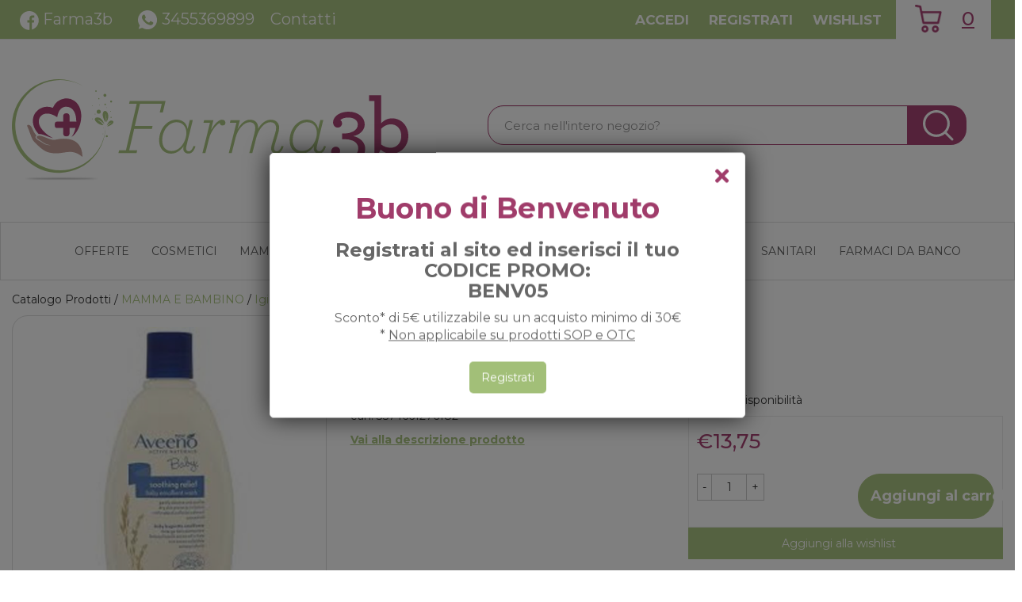

--- FILE ---
content_type: text/html; charset=utf-8
request_url: https://www.google.com/recaptcha/api2/anchor?ar=1&k=6LdF2X0kAAAAAMkwk0H9wt3zIJEG9v591iVwryY7&co=aHR0cHM6Ly93d3cuZmFybWEzYi5pdDo0NDM.&hl=en&v=PoyoqOPhxBO7pBk68S4YbpHZ&size=invisible&anchor-ms=40000&execute-ms=30000&cb=l1vv4zqbvnwv
body_size: 48600
content:
<!DOCTYPE HTML><html dir="ltr" lang="en"><head><meta http-equiv="Content-Type" content="text/html; charset=UTF-8">
<meta http-equiv="X-UA-Compatible" content="IE=edge">
<title>reCAPTCHA</title>
<style type="text/css">
/* cyrillic-ext */
@font-face {
  font-family: 'Roboto';
  font-style: normal;
  font-weight: 400;
  font-stretch: 100%;
  src: url(//fonts.gstatic.com/s/roboto/v48/KFO7CnqEu92Fr1ME7kSn66aGLdTylUAMa3GUBHMdazTgWw.woff2) format('woff2');
  unicode-range: U+0460-052F, U+1C80-1C8A, U+20B4, U+2DE0-2DFF, U+A640-A69F, U+FE2E-FE2F;
}
/* cyrillic */
@font-face {
  font-family: 'Roboto';
  font-style: normal;
  font-weight: 400;
  font-stretch: 100%;
  src: url(//fonts.gstatic.com/s/roboto/v48/KFO7CnqEu92Fr1ME7kSn66aGLdTylUAMa3iUBHMdazTgWw.woff2) format('woff2');
  unicode-range: U+0301, U+0400-045F, U+0490-0491, U+04B0-04B1, U+2116;
}
/* greek-ext */
@font-face {
  font-family: 'Roboto';
  font-style: normal;
  font-weight: 400;
  font-stretch: 100%;
  src: url(//fonts.gstatic.com/s/roboto/v48/KFO7CnqEu92Fr1ME7kSn66aGLdTylUAMa3CUBHMdazTgWw.woff2) format('woff2');
  unicode-range: U+1F00-1FFF;
}
/* greek */
@font-face {
  font-family: 'Roboto';
  font-style: normal;
  font-weight: 400;
  font-stretch: 100%;
  src: url(//fonts.gstatic.com/s/roboto/v48/KFO7CnqEu92Fr1ME7kSn66aGLdTylUAMa3-UBHMdazTgWw.woff2) format('woff2');
  unicode-range: U+0370-0377, U+037A-037F, U+0384-038A, U+038C, U+038E-03A1, U+03A3-03FF;
}
/* math */
@font-face {
  font-family: 'Roboto';
  font-style: normal;
  font-weight: 400;
  font-stretch: 100%;
  src: url(//fonts.gstatic.com/s/roboto/v48/KFO7CnqEu92Fr1ME7kSn66aGLdTylUAMawCUBHMdazTgWw.woff2) format('woff2');
  unicode-range: U+0302-0303, U+0305, U+0307-0308, U+0310, U+0312, U+0315, U+031A, U+0326-0327, U+032C, U+032F-0330, U+0332-0333, U+0338, U+033A, U+0346, U+034D, U+0391-03A1, U+03A3-03A9, U+03B1-03C9, U+03D1, U+03D5-03D6, U+03F0-03F1, U+03F4-03F5, U+2016-2017, U+2034-2038, U+203C, U+2040, U+2043, U+2047, U+2050, U+2057, U+205F, U+2070-2071, U+2074-208E, U+2090-209C, U+20D0-20DC, U+20E1, U+20E5-20EF, U+2100-2112, U+2114-2115, U+2117-2121, U+2123-214F, U+2190, U+2192, U+2194-21AE, U+21B0-21E5, U+21F1-21F2, U+21F4-2211, U+2213-2214, U+2216-22FF, U+2308-230B, U+2310, U+2319, U+231C-2321, U+2336-237A, U+237C, U+2395, U+239B-23B7, U+23D0, U+23DC-23E1, U+2474-2475, U+25AF, U+25B3, U+25B7, U+25BD, U+25C1, U+25CA, U+25CC, U+25FB, U+266D-266F, U+27C0-27FF, U+2900-2AFF, U+2B0E-2B11, U+2B30-2B4C, U+2BFE, U+3030, U+FF5B, U+FF5D, U+1D400-1D7FF, U+1EE00-1EEFF;
}
/* symbols */
@font-face {
  font-family: 'Roboto';
  font-style: normal;
  font-weight: 400;
  font-stretch: 100%;
  src: url(//fonts.gstatic.com/s/roboto/v48/KFO7CnqEu92Fr1ME7kSn66aGLdTylUAMaxKUBHMdazTgWw.woff2) format('woff2');
  unicode-range: U+0001-000C, U+000E-001F, U+007F-009F, U+20DD-20E0, U+20E2-20E4, U+2150-218F, U+2190, U+2192, U+2194-2199, U+21AF, U+21E6-21F0, U+21F3, U+2218-2219, U+2299, U+22C4-22C6, U+2300-243F, U+2440-244A, U+2460-24FF, U+25A0-27BF, U+2800-28FF, U+2921-2922, U+2981, U+29BF, U+29EB, U+2B00-2BFF, U+4DC0-4DFF, U+FFF9-FFFB, U+10140-1018E, U+10190-1019C, U+101A0, U+101D0-101FD, U+102E0-102FB, U+10E60-10E7E, U+1D2C0-1D2D3, U+1D2E0-1D37F, U+1F000-1F0FF, U+1F100-1F1AD, U+1F1E6-1F1FF, U+1F30D-1F30F, U+1F315, U+1F31C, U+1F31E, U+1F320-1F32C, U+1F336, U+1F378, U+1F37D, U+1F382, U+1F393-1F39F, U+1F3A7-1F3A8, U+1F3AC-1F3AF, U+1F3C2, U+1F3C4-1F3C6, U+1F3CA-1F3CE, U+1F3D4-1F3E0, U+1F3ED, U+1F3F1-1F3F3, U+1F3F5-1F3F7, U+1F408, U+1F415, U+1F41F, U+1F426, U+1F43F, U+1F441-1F442, U+1F444, U+1F446-1F449, U+1F44C-1F44E, U+1F453, U+1F46A, U+1F47D, U+1F4A3, U+1F4B0, U+1F4B3, U+1F4B9, U+1F4BB, U+1F4BF, U+1F4C8-1F4CB, U+1F4D6, U+1F4DA, U+1F4DF, U+1F4E3-1F4E6, U+1F4EA-1F4ED, U+1F4F7, U+1F4F9-1F4FB, U+1F4FD-1F4FE, U+1F503, U+1F507-1F50B, U+1F50D, U+1F512-1F513, U+1F53E-1F54A, U+1F54F-1F5FA, U+1F610, U+1F650-1F67F, U+1F687, U+1F68D, U+1F691, U+1F694, U+1F698, U+1F6AD, U+1F6B2, U+1F6B9-1F6BA, U+1F6BC, U+1F6C6-1F6CF, U+1F6D3-1F6D7, U+1F6E0-1F6EA, U+1F6F0-1F6F3, U+1F6F7-1F6FC, U+1F700-1F7FF, U+1F800-1F80B, U+1F810-1F847, U+1F850-1F859, U+1F860-1F887, U+1F890-1F8AD, U+1F8B0-1F8BB, U+1F8C0-1F8C1, U+1F900-1F90B, U+1F93B, U+1F946, U+1F984, U+1F996, U+1F9E9, U+1FA00-1FA6F, U+1FA70-1FA7C, U+1FA80-1FA89, U+1FA8F-1FAC6, U+1FACE-1FADC, U+1FADF-1FAE9, U+1FAF0-1FAF8, U+1FB00-1FBFF;
}
/* vietnamese */
@font-face {
  font-family: 'Roboto';
  font-style: normal;
  font-weight: 400;
  font-stretch: 100%;
  src: url(//fonts.gstatic.com/s/roboto/v48/KFO7CnqEu92Fr1ME7kSn66aGLdTylUAMa3OUBHMdazTgWw.woff2) format('woff2');
  unicode-range: U+0102-0103, U+0110-0111, U+0128-0129, U+0168-0169, U+01A0-01A1, U+01AF-01B0, U+0300-0301, U+0303-0304, U+0308-0309, U+0323, U+0329, U+1EA0-1EF9, U+20AB;
}
/* latin-ext */
@font-face {
  font-family: 'Roboto';
  font-style: normal;
  font-weight: 400;
  font-stretch: 100%;
  src: url(//fonts.gstatic.com/s/roboto/v48/KFO7CnqEu92Fr1ME7kSn66aGLdTylUAMa3KUBHMdazTgWw.woff2) format('woff2');
  unicode-range: U+0100-02BA, U+02BD-02C5, U+02C7-02CC, U+02CE-02D7, U+02DD-02FF, U+0304, U+0308, U+0329, U+1D00-1DBF, U+1E00-1E9F, U+1EF2-1EFF, U+2020, U+20A0-20AB, U+20AD-20C0, U+2113, U+2C60-2C7F, U+A720-A7FF;
}
/* latin */
@font-face {
  font-family: 'Roboto';
  font-style: normal;
  font-weight: 400;
  font-stretch: 100%;
  src: url(//fonts.gstatic.com/s/roboto/v48/KFO7CnqEu92Fr1ME7kSn66aGLdTylUAMa3yUBHMdazQ.woff2) format('woff2');
  unicode-range: U+0000-00FF, U+0131, U+0152-0153, U+02BB-02BC, U+02C6, U+02DA, U+02DC, U+0304, U+0308, U+0329, U+2000-206F, U+20AC, U+2122, U+2191, U+2193, U+2212, U+2215, U+FEFF, U+FFFD;
}
/* cyrillic-ext */
@font-face {
  font-family: 'Roboto';
  font-style: normal;
  font-weight: 500;
  font-stretch: 100%;
  src: url(//fonts.gstatic.com/s/roboto/v48/KFO7CnqEu92Fr1ME7kSn66aGLdTylUAMa3GUBHMdazTgWw.woff2) format('woff2');
  unicode-range: U+0460-052F, U+1C80-1C8A, U+20B4, U+2DE0-2DFF, U+A640-A69F, U+FE2E-FE2F;
}
/* cyrillic */
@font-face {
  font-family: 'Roboto';
  font-style: normal;
  font-weight: 500;
  font-stretch: 100%;
  src: url(//fonts.gstatic.com/s/roboto/v48/KFO7CnqEu92Fr1ME7kSn66aGLdTylUAMa3iUBHMdazTgWw.woff2) format('woff2');
  unicode-range: U+0301, U+0400-045F, U+0490-0491, U+04B0-04B1, U+2116;
}
/* greek-ext */
@font-face {
  font-family: 'Roboto';
  font-style: normal;
  font-weight: 500;
  font-stretch: 100%;
  src: url(//fonts.gstatic.com/s/roboto/v48/KFO7CnqEu92Fr1ME7kSn66aGLdTylUAMa3CUBHMdazTgWw.woff2) format('woff2');
  unicode-range: U+1F00-1FFF;
}
/* greek */
@font-face {
  font-family: 'Roboto';
  font-style: normal;
  font-weight: 500;
  font-stretch: 100%;
  src: url(//fonts.gstatic.com/s/roboto/v48/KFO7CnqEu92Fr1ME7kSn66aGLdTylUAMa3-UBHMdazTgWw.woff2) format('woff2');
  unicode-range: U+0370-0377, U+037A-037F, U+0384-038A, U+038C, U+038E-03A1, U+03A3-03FF;
}
/* math */
@font-face {
  font-family: 'Roboto';
  font-style: normal;
  font-weight: 500;
  font-stretch: 100%;
  src: url(//fonts.gstatic.com/s/roboto/v48/KFO7CnqEu92Fr1ME7kSn66aGLdTylUAMawCUBHMdazTgWw.woff2) format('woff2');
  unicode-range: U+0302-0303, U+0305, U+0307-0308, U+0310, U+0312, U+0315, U+031A, U+0326-0327, U+032C, U+032F-0330, U+0332-0333, U+0338, U+033A, U+0346, U+034D, U+0391-03A1, U+03A3-03A9, U+03B1-03C9, U+03D1, U+03D5-03D6, U+03F0-03F1, U+03F4-03F5, U+2016-2017, U+2034-2038, U+203C, U+2040, U+2043, U+2047, U+2050, U+2057, U+205F, U+2070-2071, U+2074-208E, U+2090-209C, U+20D0-20DC, U+20E1, U+20E5-20EF, U+2100-2112, U+2114-2115, U+2117-2121, U+2123-214F, U+2190, U+2192, U+2194-21AE, U+21B0-21E5, U+21F1-21F2, U+21F4-2211, U+2213-2214, U+2216-22FF, U+2308-230B, U+2310, U+2319, U+231C-2321, U+2336-237A, U+237C, U+2395, U+239B-23B7, U+23D0, U+23DC-23E1, U+2474-2475, U+25AF, U+25B3, U+25B7, U+25BD, U+25C1, U+25CA, U+25CC, U+25FB, U+266D-266F, U+27C0-27FF, U+2900-2AFF, U+2B0E-2B11, U+2B30-2B4C, U+2BFE, U+3030, U+FF5B, U+FF5D, U+1D400-1D7FF, U+1EE00-1EEFF;
}
/* symbols */
@font-face {
  font-family: 'Roboto';
  font-style: normal;
  font-weight: 500;
  font-stretch: 100%;
  src: url(//fonts.gstatic.com/s/roboto/v48/KFO7CnqEu92Fr1ME7kSn66aGLdTylUAMaxKUBHMdazTgWw.woff2) format('woff2');
  unicode-range: U+0001-000C, U+000E-001F, U+007F-009F, U+20DD-20E0, U+20E2-20E4, U+2150-218F, U+2190, U+2192, U+2194-2199, U+21AF, U+21E6-21F0, U+21F3, U+2218-2219, U+2299, U+22C4-22C6, U+2300-243F, U+2440-244A, U+2460-24FF, U+25A0-27BF, U+2800-28FF, U+2921-2922, U+2981, U+29BF, U+29EB, U+2B00-2BFF, U+4DC0-4DFF, U+FFF9-FFFB, U+10140-1018E, U+10190-1019C, U+101A0, U+101D0-101FD, U+102E0-102FB, U+10E60-10E7E, U+1D2C0-1D2D3, U+1D2E0-1D37F, U+1F000-1F0FF, U+1F100-1F1AD, U+1F1E6-1F1FF, U+1F30D-1F30F, U+1F315, U+1F31C, U+1F31E, U+1F320-1F32C, U+1F336, U+1F378, U+1F37D, U+1F382, U+1F393-1F39F, U+1F3A7-1F3A8, U+1F3AC-1F3AF, U+1F3C2, U+1F3C4-1F3C6, U+1F3CA-1F3CE, U+1F3D4-1F3E0, U+1F3ED, U+1F3F1-1F3F3, U+1F3F5-1F3F7, U+1F408, U+1F415, U+1F41F, U+1F426, U+1F43F, U+1F441-1F442, U+1F444, U+1F446-1F449, U+1F44C-1F44E, U+1F453, U+1F46A, U+1F47D, U+1F4A3, U+1F4B0, U+1F4B3, U+1F4B9, U+1F4BB, U+1F4BF, U+1F4C8-1F4CB, U+1F4D6, U+1F4DA, U+1F4DF, U+1F4E3-1F4E6, U+1F4EA-1F4ED, U+1F4F7, U+1F4F9-1F4FB, U+1F4FD-1F4FE, U+1F503, U+1F507-1F50B, U+1F50D, U+1F512-1F513, U+1F53E-1F54A, U+1F54F-1F5FA, U+1F610, U+1F650-1F67F, U+1F687, U+1F68D, U+1F691, U+1F694, U+1F698, U+1F6AD, U+1F6B2, U+1F6B9-1F6BA, U+1F6BC, U+1F6C6-1F6CF, U+1F6D3-1F6D7, U+1F6E0-1F6EA, U+1F6F0-1F6F3, U+1F6F7-1F6FC, U+1F700-1F7FF, U+1F800-1F80B, U+1F810-1F847, U+1F850-1F859, U+1F860-1F887, U+1F890-1F8AD, U+1F8B0-1F8BB, U+1F8C0-1F8C1, U+1F900-1F90B, U+1F93B, U+1F946, U+1F984, U+1F996, U+1F9E9, U+1FA00-1FA6F, U+1FA70-1FA7C, U+1FA80-1FA89, U+1FA8F-1FAC6, U+1FACE-1FADC, U+1FADF-1FAE9, U+1FAF0-1FAF8, U+1FB00-1FBFF;
}
/* vietnamese */
@font-face {
  font-family: 'Roboto';
  font-style: normal;
  font-weight: 500;
  font-stretch: 100%;
  src: url(//fonts.gstatic.com/s/roboto/v48/KFO7CnqEu92Fr1ME7kSn66aGLdTylUAMa3OUBHMdazTgWw.woff2) format('woff2');
  unicode-range: U+0102-0103, U+0110-0111, U+0128-0129, U+0168-0169, U+01A0-01A1, U+01AF-01B0, U+0300-0301, U+0303-0304, U+0308-0309, U+0323, U+0329, U+1EA0-1EF9, U+20AB;
}
/* latin-ext */
@font-face {
  font-family: 'Roboto';
  font-style: normal;
  font-weight: 500;
  font-stretch: 100%;
  src: url(//fonts.gstatic.com/s/roboto/v48/KFO7CnqEu92Fr1ME7kSn66aGLdTylUAMa3KUBHMdazTgWw.woff2) format('woff2');
  unicode-range: U+0100-02BA, U+02BD-02C5, U+02C7-02CC, U+02CE-02D7, U+02DD-02FF, U+0304, U+0308, U+0329, U+1D00-1DBF, U+1E00-1E9F, U+1EF2-1EFF, U+2020, U+20A0-20AB, U+20AD-20C0, U+2113, U+2C60-2C7F, U+A720-A7FF;
}
/* latin */
@font-face {
  font-family: 'Roboto';
  font-style: normal;
  font-weight: 500;
  font-stretch: 100%;
  src: url(//fonts.gstatic.com/s/roboto/v48/KFO7CnqEu92Fr1ME7kSn66aGLdTylUAMa3yUBHMdazQ.woff2) format('woff2');
  unicode-range: U+0000-00FF, U+0131, U+0152-0153, U+02BB-02BC, U+02C6, U+02DA, U+02DC, U+0304, U+0308, U+0329, U+2000-206F, U+20AC, U+2122, U+2191, U+2193, U+2212, U+2215, U+FEFF, U+FFFD;
}
/* cyrillic-ext */
@font-face {
  font-family: 'Roboto';
  font-style: normal;
  font-weight: 900;
  font-stretch: 100%;
  src: url(//fonts.gstatic.com/s/roboto/v48/KFO7CnqEu92Fr1ME7kSn66aGLdTylUAMa3GUBHMdazTgWw.woff2) format('woff2');
  unicode-range: U+0460-052F, U+1C80-1C8A, U+20B4, U+2DE0-2DFF, U+A640-A69F, U+FE2E-FE2F;
}
/* cyrillic */
@font-face {
  font-family: 'Roboto';
  font-style: normal;
  font-weight: 900;
  font-stretch: 100%;
  src: url(//fonts.gstatic.com/s/roboto/v48/KFO7CnqEu92Fr1ME7kSn66aGLdTylUAMa3iUBHMdazTgWw.woff2) format('woff2');
  unicode-range: U+0301, U+0400-045F, U+0490-0491, U+04B0-04B1, U+2116;
}
/* greek-ext */
@font-face {
  font-family: 'Roboto';
  font-style: normal;
  font-weight: 900;
  font-stretch: 100%;
  src: url(//fonts.gstatic.com/s/roboto/v48/KFO7CnqEu92Fr1ME7kSn66aGLdTylUAMa3CUBHMdazTgWw.woff2) format('woff2');
  unicode-range: U+1F00-1FFF;
}
/* greek */
@font-face {
  font-family: 'Roboto';
  font-style: normal;
  font-weight: 900;
  font-stretch: 100%;
  src: url(//fonts.gstatic.com/s/roboto/v48/KFO7CnqEu92Fr1ME7kSn66aGLdTylUAMa3-UBHMdazTgWw.woff2) format('woff2');
  unicode-range: U+0370-0377, U+037A-037F, U+0384-038A, U+038C, U+038E-03A1, U+03A3-03FF;
}
/* math */
@font-face {
  font-family: 'Roboto';
  font-style: normal;
  font-weight: 900;
  font-stretch: 100%;
  src: url(//fonts.gstatic.com/s/roboto/v48/KFO7CnqEu92Fr1ME7kSn66aGLdTylUAMawCUBHMdazTgWw.woff2) format('woff2');
  unicode-range: U+0302-0303, U+0305, U+0307-0308, U+0310, U+0312, U+0315, U+031A, U+0326-0327, U+032C, U+032F-0330, U+0332-0333, U+0338, U+033A, U+0346, U+034D, U+0391-03A1, U+03A3-03A9, U+03B1-03C9, U+03D1, U+03D5-03D6, U+03F0-03F1, U+03F4-03F5, U+2016-2017, U+2034-2038, U+203C, U+2040, U+2043, U+2047, U+2050, U+2057, U+205F, U+2070-2071, U+2074-208E, U+2090-209C, U+20D0-20DC, U+20E1, U+20E5-20EF, U+2100-2112, U+2114-2115, U+2117-2121, U+2123-214F, U+2190, U+2192, U+2194-21AE, U+21B0-21E5, U+21F1-21F2, U+21F4-2211, U+2213-2214, U+2216-22FF, U+2308-230B, U+2310, U+2319, U+231C-2321, U+2336-237A, U+237C, U+2395, U+239B-23B7, U+23D0, U+23DC-23E1, U+2474-2475, U+25AF, U+25B3, U+25B7, U+25BD, U+25C1, U+25CA, U+25CC, U+25FB, U+266D-266F, U+27C0-27FF, U+2900-2AFF, U+2B0E-2B11, U+2B30-2B4C, U+2BFE, U+3030, U+FF5B, U+FF5D, U+1D400-1D7FF, U+1EE00-1EEFF;
}
/* symbols */
@font-face {
  font-family: 'Roboto';
  font-style: normal;
  font-weight: 900;
  font-stretch: 100%;
  src: url(//fonts.gstatic.com/s/roboto/v48/KFO7CnqEu92Fr1ME7kSn66aGLdTylUAMaxKUBHMdazTgWw.woff2) format('woff2');
  unicode-range: U+0001-000C, U+000E-001F, U+007F-009F, U+20DD-20E0, U+20E2-20E4, U+2150-218F, U+2190, U+2192, U+2194-2199, U+21AF, U+21E6-21F0, U+21F3, U+2218-2219, U+2299, U+22C4-22C6, U+2300-243F, U+2440-244A, U+2460-24FF, U+25A0-27BF, U+2800-28FF, U+2921-2922, U+2981, U+29BF, U+29EB, U+2B00-2BFF, U+4DC0-4DFF, U+FFF9-FFFB, U+10140-1018E, U+10190-1019C, U+101A0, U+101D0-101FD, U+102E0-102FB, U+10E60-10E7E, U+1D2C0-1D2D3, U+1D2E0-1D37F, U+1F000-1F0FF, U+1F100-1F1AD, U+1F1E6-1F1FF, U+1F30D-1F30F, U+1F315, U+1F31C, U+1F31E, U+1F320-1F32C, U+1F336, U+1F378, U+1F37D, U+1F382, U+1F393-1F39F, U+1F3A7-1F3A8, U+1F3AC-1F3AF, U+1F3C2, U+1F3C4-1F3C6, U+1F3CA-1F3CE, U+1F3D4-1F3E0, U+1F3ED, U+1F3F1-1F3F3, U+1F3F5-1F3F7, U+1F408, U+1F415, U+1F41F, U+1F426, U+1F43F, U+1F441-1F442, U+1F444, U+1F446-1F449, U+1F44C-1F44E, U+1F453, U+1F46A, U+1F47D, U+1F4A3, U+1F4B0, U+1F4B3, U+1F4B9, U+1F4BB, U+1F4BF, U+1F4C8-1F4CB, U+1F4D6, U+1F4DA, U+1F4DF, U+1F4E3-1F4E6, U+1F4EA-1F4ED, U+1F4F7, U+1F4F9-1F4FB, U+1F4FD-1F4FE, U+1F503, U+1F507-1F50B, U+1F50D, U+1F512-1F513, U+1F53E-1F54A, U+1F54F-1F5FA, U+1F610, U+1F650-1F67F, U+1F687, U+1F68D, U+1F691, U+1F694, U+1F698, U+1F6AD, U+1F6B2, U+1F6B9-1F6BA, U+1F6BC, U+1F6C6-1F6CF, U+1F6D3-1F6D7, U+1F6E0-1F6EA, U+1F6F0-1F6F3, U+1F6F7-1F6FC, U+1F700-1F7FF, U+1F800-1F80B, U+1F810-1F847, U+1F850-1F859, U+1F860-1F887, U+1F890-1F8AD, U+1F8B0-1F8BB, U+1F8C0-1F8C1, U+1F900-1F90B, U+1F93B, U+1F946, U+1F984, U+1F996, U+1F9E9, U+1FA00-1FA6F, U+1FA70-1FA7C, U+1FA80-1FA89, U+1FA8F-1FAC6, U+1FACE-1FADC, U+1FADF-1FAE9, U+1FAF0-1FAF8, U+1FB00-1FBFF;
}
/* vietnamese */
@font-face {
  font-family: 'Roboto';
  font-style: normal;
  font-weight: 900;
  font-stretch: 100%;
  src: url(//fonts.gstatic.com/s/roboto/v48/KFO7CnqEu92Fr1ME7kSn66aGLdTylUAMa3OUBHMdazTgWw.woff2) format('woff2');
  unicode-range: U+0102-0103, U+0110-0111, U+0128-0129, U+0168-0169, U+01A0-01A1, U+01AF-01B0, U+0300-0301, U+0303-0304, U+0308-0309, U+0323, U+0329, U+1EA0-1EF9, U+20AB;
}
/* latin-ext */
@font-face {
  font-family: 'Roboto';
  font-style: normal;
  font-weight: 900;
  font-stretch: 100%;
  src: url(//fonts.gstatic.com/s/roboto/v48/KFO7CnqEu92Fr1ME7kSn66aGLdTylUAMa3KUBHMdazTgWw.woff2) format('woff2');
  unicode-range: U+0100-02BA, U+02BD-02C5, U+02C7-02CC, U+02CE-02D7, U+02DD-02FF, U+0304, U+0308, U+0329, U+1D00-1DBF, U+1E00-1E9F, U+1EF2-1EFF, U+2020, U+20A0-20AB, U+20AD-20C0, U+2113, U+2C60-2C7F, U+A720-A7FF;
}
/* latin */
@font-face {
  font-family: 'Roboto';
  font-style: normal;
  font-weight: 900;
  font-stretch: 100%;
  src: url(//fonts.gstatic.com/s/roboto/v48/KFO7CnqEu92Fr1ME7kSn66aGLdTylUAMa3yUBHMdazQ.woff2) format('woff2');
  unicode-range: U+0000-00FF, U+0131, U+0152-0153, U+02BB-02BC, U+02C6, U+02DA, U+02DC, U+0304, U+0308, U+0329, U+2000-206F, U+20AC, U+2122, U+2191, U+2193, U+2212, U+2215, U+FEFF, U+FFFD;
}

</style>
<link rel="stylesheet" type="text/css" href="https://www.gstatic.com/recaptcha/releases/PoyoqOPhxBO7pBk68S4YbpHZ/styles__ltr.css">
<script nonce="A6gFA0MmGyh7ooO0okVacg" type="text/javascript">window['__recaptcha_api'] = 'https://www.google.com/recaptcha/api2/';</script>
<script type="text/javascript" src="https://www.gstatic.com/recaptcha/releases/PoyoqOPhxBO7pBk68S4YbpHZ/recaptcha__en.js" nonce="A6gFA0MmGyh7ooO0okVacg">
      
    </script></head>
<body><div id="rc-anchor-alert" class="rc-anchor-alert"></div>
<input type="hidden" id="recaptcha-token" value="[base64]">
<script type="text/javascript" nonce="A6gFA0MmGyh7ooO0okVacg">
      recaptcha.anchor.Main.init("[\x22ainput\x22,[\x22bgdata\x22,\x22\x22,\[base64]/[base64]/MjU1Ong/[base64]/[base64]/[base64]/[base64]/[base64]/[base64]/[base64]/[base64]/[base64]/[base64]/[base64]/[base64]/[base64]/[base64]/[base64]\\u003d\x22,\[base64]\\u003d\\u003d\x22,\x22HibDgkjDlnLDqkxDwotHw7k+UcKUw6wgwpBBIipyw7XCphPDgkU/w69NZDnCqsK7ciI8wpkyW8OsTMO+wo3Dh8KTZ01owosBwq0CI8OZw4IINsKhw4tdesKRwp1gd8OWwowpFcKyB8O+FMK5G8O2Z8OyMSXCgMKsw691wr/DpDPCsFnChsKswoUXZVkeLUfCk8OuwoDDiAzCssKpfMKQIwEcSsK+wrdAEMO2wqkYTMO+wqFfW8O5HsOqw4YrGcKJCcOTwr3CmX5Xw6wYX1zDuVPCm8KOwrHDkmYlKCjDscOEwqo9w4XCrMO9w6jDq0LCiAs9IUc8D8O9wo5raMOhw43ClsKIVcKbDcKowpEjwp/[base64]/DgkxLMcO+wpJ8wp/DgQV1woN4acORQMKVwqjCkcKRwp7Ck2sswpRRwrvCgMOPwrbDrW7DoMOMCMKlwoTCsTJCG3ciHjTCmcK1wolQw7pEwqEzMsKdLMKiwpjDuAXCsxYRw7xYFX/DqcKFwqtceH5nPcKFwp08Z8OXbF99w7AhwpNhCxnChMORw4/Cu8OOKQxWw77DkcKOwrDDoRLDnGXDi2/CscOqw45Ew6wJw6/[base64]/DqsK3w7wvJS7Dh8O/a2ZTJ8KBwoDCrsKnw4jDgMOYwoXDgMOlw6XClXZXccK5wpoPZSwow4jDkA7Dh8Ojw4nDssOCcsOUwqzClsKtwp/CnSNkwp0nQcOBwrd2wqN5w4bDvMOMPlXCgWXCpzRYwqIjD8OBwrDDmMKgc8Ofw6nCjsKQw5R1DiXDscKWwovCuMOtS0XDqFZZwpbDricIw4vChk/CgkdXXVpjUMOYBEdqUGbDvW7CusOowrDChcOVG1HCm0DChA0yYhDCksOcw5VLw49RwoFNwrB6VDLClHbDtsOeR8OdG8KZdTAfwonCvnkBw5PCtHrCrMO5UcOoawfCkMORwoDDgMKSw5oxw7XCksOCwo/[base64]/CqcOGa2IpFBvCsUEKw63CtSxGwqPCvwLDrQ1yw6DCpMOaVhXCqcOaM8OAw7VRYcOYwplTw6B6wrDChcO0wqEuQyTDuMKbDyQ/[base64]/w5drIsODwoBww4NDwqpKZMKUw7vCscO3wqZQJ8KKZsO6fBrDnsO9wp7DncKfwrfClHNCW8K6wr3Cr3gGw4LDu8OXDsOhw6jCv8KVSG1qw7PCjyY/wovCjsKrSWgXSMOfTz3Dt8KAw43DqRpWHMKIFV7Dl8KLdUMEasO/QU99w7bDo0slw4c8LnTCiMKHwqDDlsOTw5bDssOjd8ORw4jCuMKURMO8w5rDr8KcwpHCq0IwG8OGwpLDmcOlw7QhNxw0bsKVw6HDnBt9w4xSw6HDum1Dwr/[base64]/[base64]/DlcKbwrh/w7sDYsOXwr4vwrPCoiluJ8O7w5bDkT5ywr/Cr8OLOCJgw5hWwpXCk8KPw4gzD8KjwpAcwozDksO8IcK2IsObw6Y4ER7CiMOWw59KMj3DuUfClxEOw7TCpGAiwq/CtsOJDcKrJRE/[base64]/Ct8OEwrwLw6/DiXh9wrVLwrTDui8CwrjCj19TwqTDnsK4MQkEGMKOw6lsFljDrVDCg8KAwr4hwp/[base64]/DtMO0woLChMOtdsKYXTgAw4ZLWMOQwpzCgwrCpsKvwr/Cu8KTUA/DoDjCisKyAMOjHVU/C0EXwpTDpMOmw7pDwq1mw6xsw7I3LEJxOXJFwpnCoWsGBMOJwrzCjsKUUAnDgsKyX2QAwoJhdcO1wpHDjsO/w5JcAWNMwqtzfMKHEjvDmMKHwoMAw7jDqcOFCMKROcOnNMOyA8K+w7TDuMOnwobDoDLCrcOvE8OYwqMrA3LDthPCj8O8w7PCnsKEw5/CgEvCmsOww70ITMK8Q8OPUmIyw6BSw4IDR3kzLcOeXjzDm23CosOuFx/Cji7DtWcFEMOQwpnChsObw61Ww6MWwotvXMOvcsKaYsKIwrQCd8Kzwpg5MSbCh8KfbcKTwqfCs8O5KsKGZjrDsUZkw4Q1Tw7Chy8lL8KDwrnDknDDkigjMMOHXnrCsHDCg8OMRcO/wq3Dln8AMsOKZcKHwowMwpfDuk3DuzkPw6/Dp8KmdMO8EMOFw6BqwoRkWMOaXQ4aw5Y1LDzDhsKow517BMOvwrbDpllkAsOHwq/DosOrwqvDhHQ+UsKSWcOdwqBhJBE6woYtwofDisKywpcXWznDnSLDjMKaw5RIwrVcwoXDsi5OHMKtYgxIw6jDjlbDgcO6w65CwqDCrcOvInFcasOawqHDkMKcFcOgw5Vqw60Cw591F8OrwrXCg8OUw5PCj8OkwqYiLsKxMnrCtiFywpkew55XCcKmEyg/NhLCscKxZ1xbAktwwrIfwqTCliDCuk54wrAiEcOqX8Kuwrt8V8O6MmIZwqPCtsK8bcOnwovDp2VGP8OMw7fCosOSDjPDnsOWe8Odw6zClsOme8OSdsO2wqzDqV85w4oQwo/DqE9XcMKsc2xEw77CtSHChcOJecOZYcO7w5bCu8O7ZcKowrnDrMOHwpRrUlYWw4fCtsKYw7ZsSsOeccKRwrtyVsKXwod4w4rCucOOfcOzw5PDqsKiUU7DjBvCpsOTw6LCgsO2YwpYacONHMOkw7U/wpIdVloiBGlXwpTCkQjCnsK/dVLDj3/CmRAXVljDkhY3PcK/WcOdAEPCtwvDvsKmwq1ewr0NHSfCucKyw6geAX/DuS3DtnFKB8Oww4bDkEpAw73CtMOzOkMVw7jCkMOjR33Du28Xw6NgbsKQWMKZw5TDvn/DmcKiwrjCh8KFwqEiTsO2w43ChQsTw6/DtcO1RAvCthAMPizDiF7DrcOJw4hpLwvDhULCq8OhwoIXw53Cj3TDsQo7wrnCnDjClcOSF3AcOFLDgDLDt8Klw6TCq8KVTyvCsnfDrsK7Q8Kkw6jDgS12w447AMKkVxFsScOow50KwozDlzxsUsKNXQ9Sw7/CrcKpwonDl8O3wp/[base64]/CkF8DJsODNMOLw4bDgMO6AcOUwq8PDsOBw6o7wq5twpXCicK8LMKRw4vDmcKXKMOJw5fDocOQw7PDtlPDmQJIw5ZmD8KvwpXDh8KPSMO6w6nDmMOnOiIkwrzDucOpIsO0IsKowr4lccOLIsK0w4ZGdsK4Wglfwp/[base64]/[base64]/DvHzDiMOMw6HCoBF3wp/CuibCkcK+OMKqw7DCoi5Kw69IN8OAw61qDVjCqVNfM8OIworCqMOZw5PCsiFnwqczPXbDjCfCj0fDucOnSQMWw57DnMO9w6/Dv8K4wqjCjsOvIhXCocKIw4bDqlMjwoDCoFzDv8OsS8KZwp/[base64]/CnRxgwol7w5zCs2APYRgvwq/CncK0LMKFDSLCqGXDvcK5w5jDmEBLb8KUd2/DqirCjMO9w7ZsW2zCqsK3ckcdRSLChMOZwoJuwpHDqsOJw4bCisK1wo3ChC/CkWEKXGJpw53DuMO0VC/CnMOZwo94w4TDn8OnwqPDkcOfwqnCnsK0wo7DocKfS8OKQ8Kuw4/CmV9+wq3CkDMQJcOxTC9lIMOYw64Pw4lswpLDr8OsAkR4wrovaMOUwpFqw7rCtW/[base64]/DtW3CgmfCqcORwoJkw6U8EsKfacKaHMKjw69UURHDlsKZw4BbXsO1Wh3CsMK9wrfDsMOwdT3CticbV8Kmw6nCu3zCr2vCpDTCrcKNLMO/[base64]/DicKpw6PDn8Khw4zDnMK/wpY0wozCsS0MwqY/GyQUd8Kbw5TCh3/CqDbDshwlw7XDkcOIKWbDvRR1fwrClEPCsxNdwoM+wp3DiMKhwofCrg/DoMKGwq/Cv8Osw5ERPMOgI8KlFhNoa08EdMOmwpdcwrohwp8Mw5tsw6ddwqx2w7jDgMOvXClMwoR8ayvDtsKBAcOSw7bCv8KZY8ObSHrDhifDkcKyRznDg8KYwpPDqMKwUsOhUcKqJ8KEZEfDlMKiWUw9woNzbsOvw4Qow5nDusKhFEtQwoh8HcK9O8K2SSDDnG/Dp8Oxf8OTUsOXfsKHS1lmwrUuwqILwrsGZcKQwqjDqlvCnMKJwoDDjcKWwqnDiMKZw4nCjsKjw7fDoA4yWHFSY8KAw4oUf1PCkD/DpXLCvMKfDMK/w6AjeMK0IcKCTMOOfWZyC8OVLFRqH0HCmjnDlBNxMcOPw6/DqsOWw4oxFW7DoEUjw6rDtBLCl0J5wqTDgsKiMBfDmmvCgMOTMnHDvm3CqcOJEsKKS8K8w7HDhMKHwrMRw4vCscO1VAfCqDLCrTnCk2tBw6PDhgolH3FNKcOTY8KRw7XDsMKfOMOAwq8wEsOYwofChcKGw5fDlMKSwpnCjgfCkjHCuUh7J2/DnjLCuQXCo8Omc8O0X1Y9CUnCmMOuH1jDhMOPwqbDmsOUORwIw6TDkwLDlsO/w7Z7w4VvEcKaCsK+KsKWZTbDgGnCpMO3HGJ7w7F5wolfwrfDinUxR3MRDsKow6dHfnTCi8KdYMKkP8K/[base64]/[base64]/NcK5CB9hIixPFMOtwpzDvcOVIcKGwojDkATDngLCv3QIw5/[base64]/Crxt1L8KIdcKuJl3Dm8K3wqLDvMK8XyfCt1AfXsOlFsONwopaw5TCv8OCKsKbw4jCmzfCsCPCrnYVcsKvCA8owpHDhjFQXMKlw6XDkELCrjkewpRkwqgACEzDtlXDg03DrC/DpkfCix3CrMO2wpA1w5tBw77CrklAwq93wrvCrFnCi8Kgw4zDv8O/T8KvwoF7LEJDwp7ClcOww6cbw6rCvsKqGTnDgA3DjEnCh8OZasODw5RIw7liwqNVw6E/w4NRw5rDhMKqVMOAwq3Cn8KhFsKsFMK+LcOHVsOgw57CgmEcw6swwpk5wobDrHTDvW3ChQzDoXnChV3CjxYGIHEHw4XDviLCmsKWUigYLSvDl8KKemfDkwPDkjfCq8K1wpLCqcKXKmXClwg8wrRhw6ALwrI9w78SXMKfU3p2H0nDusKlw6hxw4sSE8OFwox9w7/DoF/CicKoe8Kjw73CnsK4PcKCwpTCoMO4QcONdMKmw6fDhMONwrMxw50YwqfDunR+wrjDmw3DosKBwq1Nw43CnMOne0rCicKwOQzDnXXCi8KENHfClcOKw7vDrQcFwrJHwqIENsO6U05rTHY4w692w6DDvgEvX8KRJMKSdsOzw6PCkcO/PyvCsMOfXMKjKMKXwrogw6VpwpDCtcOHw7cVwqLDgcKQwoMHwonDrG/CkjECwrw4wrMEw7HDrgcHdsKvw7fCqcObXkhQWcKJw60kw5bCvVRnwp/[base64]/[base64]/Dp1zCgcOtw7PCpsO0w7vCt8KMw4hTe8Kne1zDqnTDu8KEwrZ8O8O8JVTCnHTDocOvwpvCicKwfzPDlMOTKxrDvWkBecKTw7DDp8OWwokVMW8NNnDCqcKFw74rXMOkRXbDpsK8MVHCrsOsw7dQScKEPsK/[base64]/CmyHDp3Qfw4rDusKbw517w556eVbCjcKUw7XDucOSbMOqI8Odwqthw5hrcynDqsKtwpTCkCI+em/CvMOMSMKrw5x3w6XCuEBrOcO4H8KtSWPCgU4CPSXDgmPDvMOgw583N8KRQsKjwpxBO8K8fMO4w6XCkiTClMO/wrR2UsOrd2oVf8K0w4/CgcONw6zCmmV6w6xOwoPCoUkTMBN/w5bDgHvDs3koQDssDxFOw5jDkhd8CixPeMKgwrsxw6PCkMOcSMOjwr11H8KDDcKCXFJwwqvDjx7Ds8OlwrrDm3nDiH3DgRw3WhgDZAQyeMK8wpZAwpVEByYSw7bChRNZw7/CpXtwwoIvelLCh2Yyw4bCr8KKwq1fD1XCv0nDj8KNMsKHwrTCk0ofJMKmwpfCt8O0d2snwrHCpcOQScOTwofDlybDvWo0S8K9wrjDvcOqZMKYwqFGwoYkCG/[base64]/CrELDhh0VwqHDh8KrDQUaw5/DqzPDo8OIYsKLwodKwrcYwosLTcOiQMKAw7LDssOPD3FXwovDhMKnw4RPKMOKw6rDjBrCnsOBwrkhw7bDpsONwo/Dv8KjwpDDrsKlw5AKwo7Dm8OBM0QscsOlw6TDjsOVwopXNCZuwq1kQB7Cmj7DqMKLw7PCtcKjCMKAbjLCh20Twp54w7Jgw5vDkDLDoMOYPCjDv0HCvcKbwpPDoUXDvGfCtMKrwoRcOFPCkTIPw6tMw6lMwoZaKsOpUiZ2w7nDn8K9w7vChX/ChxrCtDrCuGzDq0dde8OGXkFIIsOZwoXDuS04w7TCmQvDqMKpBcK4Ll3DusK2w7jCshjDiRo5w6TClAMXVkpDwrhVE8OvPcK6w6vCnXnCvkbCqMK1eMKQCRh2dxJMw4/DmsKbwqjCjV1fWSjDuQMqLsOscBUxYkTDkWDDi31RwqwPw5c0OcKpw6U2w6k/w65mesOFDncrG1LCt3DCk2gqSQFifznDpMK2w7U+w4/DjMOIw55NwqjCksKxEQQowr7CghnDtSxobcKKUMKiwrLCv8KkwrDCm8OGVVfDpsO9WHbDvx1HZHBdwrp1wpFkw4TChMK/w7fCksKBwpMYXzLDqhkCw6/[base64]/[base64]/[base64]/[base64]/[base64]/wr8Dw4XDs3Aiw7fDnHVtw4fDr316IlTDmFLCjsK2wqHDq8O9w5x/FAl6wr/[base64]/CtkJ4BkjDrcOew5YHeDgdwofDoxLCm8KSw6Aqw7zDswzDmgR5QErDhV/DtWwwOnHDnDPCmMKRwq3CqsKww44VbsOfX8OYw6zDnXzCsknDgDHDuh/CtX3CrcKuw6VBwowww6FKPA/[base64]/HMO3bMOlw5IHw57DgjLDnMOHwpbCrV/DssOzJV/CusKwMMKuHMOfw7bDjB1uBMKGwprDvcKvS8O3wochw5PCiDAMw6UYScKewrDClcKiZMOxGXzCn1tPRB54FSHCqBTCkcKqPVoAwrLDonlwwqTCtcKLw7fDpsOwAUzClQ/DrQrDqk1pIsOFDSskworCvMOZEsOjN0gicMO+w5Y6w4HDm8ODWMKyVUnDgjXCh8K3L8O6KcKfw5lUw5zCnioGZsKjw7dTwqVmwokbw7JZw643wpfDvMKtUynCkntGZx3CuF/DhRQYWwQ8w5AIw4bDvsKHwqsKTsKsalp+O8OTHcK+TsKmwqVqwpJZa8O2LHo+wrDCucOHwrvDvBZYcXvCkVhfCsKGLEPCn1rDv1zCuMKvP8Osw5LChcOJd8K+cmLCqsKYwqB3w4QSYcK/wqvDiSHCq8KFawh1wqQZwrXCuTDDmwrCgGAuwpNIERHCmsO/wpTDtcKNacOQwrnCvGDDuCV1RS7DuBAMSRViwoPCtcKFNsOrw5Bbwq7CslTCq8OGQH3CtcOUw5PDgkYpwosZwqPCpjPDq8Ozwq8bwoBzFQzDoALClcKFw4kzw4DCv8KlwoLCi8KZIgY2w5zDpEV2AkvCl8KvNcOaPsK1wp5KV8KSHMK/wpkLH1Z3MztewqXCsU/[base64]/CosOLw6rDgjVkwqvCkMKCAEAfw5rCjsKEScOHwpVLW19/w4wtwqTDk3oEwonCgit0UgfDnw7CrCTDh8KFJsOzw4c3dC3CiDfDtVHCoADCukACwqgWwpBpw6TDkwLCkDjDqsOjPl7DlVbDmsK+IcOGFj5XTmPDhWptw5rClcKSw5/CusOEwpLDqj/Cj0zDjW/DqT3DqsKsZ8KHwrIGwrxhUU8rwqnCrkdhw782FAA/[base64]/w4cXfCIXw5LChMOowp7Dp8K4XMOVwoojwqfDhsKtwrxDwrRGwpjDgV5OdADCisOHWcK1wpQeQ8OxD8OoeDPDl8K3A3Eww5jCsMK1Q8KzFm7DgRHCpsKwSMK5BMOQWcOww4wDw7LDjERzw705ZcO1w5/[base64]/DjC5wRSstbsKCw6/DrWrCiMKqBDkOw7t5w4fCohQvQ8KLBjjCpzADw4rDrQoGQcKVw6/CpQsQLB/CvcOBXhU2JzfDpEdew6N/w5MrYHVew7sBAMO4dsK9E3cZEn1mw5PDmsKNenLDgAAqTAzCiX5nBcKIVMKew6hAQEd0w6wOw53CnxrCgsK9wohYbmXDjsKsf3bDhyUVw4AyNAFxTAJnwqnDicO1w5jCg8OQw4LDukTCvH5IAcOcwrtYTcOBOFvDpDh4wqTCt8K3wqvCgMOAw6/DjhrDiDLDq8OYw4YwwoDCm8KoDyBlM8KGw67DkC/DjmPCs0PCusKMGU9GEnxdZ2tcwqEXw5ZMw7rCp8Kpwq13w4XDoELCjyXDkjYpA8KNEhsNM8KvF8K/wq/[base64]/[base64]/DpsK3wpAFKB5Hwpwhwrsuw7LCkWfDkhkpIsOYcCFMwonDnzLCn8K3OMKYEMKzNMKew4zChcKyw7t7VRVaw4nDosOAw5bDjcK5w4wdfcK2ecKCw6pkwq3Dl2TCo8K/[base64]/CgE7Dqz5Jw7VQHsO6VMKbfxTCsMKgwrk3GMKIURxub8KawpJBw5vCiEPDlMOsw7V7D14/[base64]/w4HDqsOyPz58LsOHw6PCnlbCrVA0woY/[base64]/CqEHDrUnCjCHCpBLDkcOLEcO9wrTCsMOQwo/DscOzw5XDmW4KJcK/eVvCoVsJwoXCgmdxwqZpOQrDpEnCsnnCj8O7V8O6F8OsWMOySRp9Bi4FwqwsTcKFw5/[base64]/w5RFJ2rCisOUIcOow64xwqzCrcK6w7XCh2rDocK2S8KPwqrDoMKLQsOkworCoGrDucOLEELDgHwrUsOGwrXCj8KKLBRIw4RBwqYUBV0PTsKSwoPDmMObw6/CgnvCgsKGw41wAm/Ch8KKZcKFwobCgh4QwqzCp8OTwoQDKMOCwqhvTsKnFSbCg8OmDwjDr1bCjwrDvDvDjsONw6UYwqrDsxYqTR4aw7HCn27CrShTA28mHcO0YsKgSnTDo8ObYXA3UWLCj0nDrMKuw4YFwr/[base64]/Cv2bCrw3DsMOVHEDDqsKZwprCggsjw47CkcOAGS3Cq1hJcsKAeTHChkYPPg5ZNMO6f0s/[base64]/[base64]/CocKBBRJEw7LCgW/[base64]/CtsK6JDYWDHkFw79dw75ZworCpjPDsMKvw55yOcKOwobDmBPCrCzCqcOWbiDCrjpTKC/DusK6YTE9RVTDp8O7fEt5DcObw4NPFMOmw4vCgDDDv1Z/w6dSDVhsw6YMQTnDgVfCoCDDjsOPw6rCgA9oI0TCjXw7w5TCucKsekZyIk7DjDcIcMOywrrCtkHCjCPCp8O9w7TDnwzCkGXCtMK0wpnDo8KafcO5woNQDXQMc2LCiWHCjGhAwpLDo8ONQAk9N8OwwrPClHvDqyBMwrrDiG1dVMOAJl/[base64]/ClCrDncKdw5RGw61SN01swrLDrMKcw5/Cqwcww73Dq8KMwqVmBUUvwpLDjR/DpiBpw77DtxnDgStZw5XDgxzCljwmw63CmhzDrMOZL8O1UsKYwqjDtxjCoMOXNcOXVGsVwrXDq0vDncKgwrLDu8KIY8OKwq3DnHtESsK4w7vDpsKdfcKGw7TDqcOrPsKSwp9Ww5dVSzQzc8ORGsKxwrglwpkfw4N7EEQXBFTDhBrDvcKowrE/[base64]/w5XCmjbDkcO8OTFtKTQLXMKTTlwpw5HCgQ3CuHTDhkrCtcK8w5nDoE5Wezg0wozDq1FTwqpxwpwONcOeayzDkcKXc8OUwqxYScOMw73CpsKGCjHCvMKrwrZ9w5vDvsOSYAcWC8KSw4/[base64]/CvjZ/w43CnRrCoh9dwpHDsyYXOcOAw57CjgbCgjxawosYw5bCqcK2w6VHFWVKCsKfOcKKLsO5wrxew53CsMKww6IbFgcOEcKTHAMIOSIPwpDDjC/CvwJMcTgIw5HCnRZaw7vCuVtrw4jDuCXDmcKjJsKgBFwJwoDClMKhwqLDoMK6w77DhsOCw4TDmcKnwrTDk0nCjEcKw44owrrCnlvDhMKQIVIPZUkrw7YhGHFFwqcFLsKvGmZKEQbDm8KYw7zDkMOowrp0w4pRwoM/[base64]/DqMOYw7lnJArDpsKyw4nDpnvCk8Ozw5DDosONV2Vlc8KPOQrDs8OqwqIGdMKbw7JIwr8+w6HCrcOPPzfCtcObbnMdWcOlw5l0fHVRFlHCq0fDnyUSwpEpwr5tBy4jJsOOw5dmJyXCqDXDi3lPwpJYQG/CkcO9cxPDlsKVRQfCqMKAwoA3L1xfNBclK0bCmsOyw6PDpRrCkMOaFcOawroxw4QjU8KMw50mwpDCu8ObOMKnwolowqpiJcKhNMOqw613K8KCJ8KgwpERwoV0XidZcHEKT8OQwqXDtSbChnweKzjDv8KZwo/ClcOPw6vDssORCjM7wpI0F8O+IH/DrcKnwp9kw7PCscOEJMOvwo/Dt2EbwqLDtMKyw6tZf0x4worDpMOiagVtYVfDkcOJw43Dnhhlb8K+wrDDvMO/wofCqMKHKD/DtH3DqcOsNMOrw6pId1YMQzDDiX1fwpfDu3dWcsOIwo7CqcKNVzkxwos9wp3DmXzDuy0hwrkKSsOaPUxMwpHDrQPCo1lGIH7CpzgySMKCa8KEwq/DtX5PwpR0Z8K4w5/DkcKYWMKSwrTDtcO6wq1FwqR6acKhwq/DoMKaOSxPXsOSN8OuPMOkwqtWXFZfwpMnwo04dgMRPzLDrB9mCsKDV3AbWHIgw4gCGMKWw5/DgcOTBANew7FqecKoBsOnw6w7aGXDg2MzTsOoXz/DnsKPJsKWw5MGAMOxw77CmQ88w7lYw7REfMOTOyTDm8KZKcKvwrTCrsOrwrY2bW3CsH/[base64]/WDwKwo3CicKVU8Klw4A1w5vDmcKcOMOFw4zCnxnClyvDnzV+woFsDMO4wqzCucKhw4rDszrDnRA+EcKLIhViw6/DksKyJsOsw792w5pDwpDDjGTDjcOXD8O6enNiwot5w6QnR3Mcwpk7w5rCmhs0wolYZ8Ovwp/DpsOSwqtBV8OIXgh+wqEqaMOTw4zDjy/DtmQrOAZbwooAwrvDv8O7w4DDqMKXw6HDp8KMfMK3wrPDvlo7YcK5Z8KEwpN8w6DDs8OOR2bDpcOZNQ7ClMOYWMO1V35Rw7zCiiXDqlPDhsOnw7XDmsOkLVdXG8OGw6BJVkp/[base64]/CgDozw6cEQcOsd8Owfn8Yw6g5J8KvFnfDgcKmHR7DvcKeUsOmd0nDn0ReA3rCmSDCvSdeEMOpIm9jw7DCjFbCtcOLw7Yhw4ptwpXDtMOxw4ddTF7DqMORw7XDkm3DksOycsKAw7DDpHXCklzCjMO/w5XDq2V1H8K8PQTCoxjCrsOGw5TCpg0VVEzCrEHCrsOpFMKaw7zDpijChEzCnUJJw5HCscKUdlrCnXkYUA7DocONCMO2DnvDu2LCicKeBMKwRsO7w5PDsFMZw4LDrsOrMCk0w5XDmQ3Dp05swqJJworDkzNrGyDCpC/CkCAJLzjDu1XDlhHCmAHDhRcqIARJDWjDj0UgP3t8w59WacKDcFAHZ2HDkUV/wpNdRMOZX8KkAm9SWMKdwq3CjD43U8KyU8OQdMODw6c9w6taw7jCn2BawpplwobCpiLCpsO/C3XCrCU3w5nCgcKbw75Iw6tnw49MD8Ogwrsdw6nDg1vDpnoBTSdvwpzDnMKsRMOeQsOVFcKOw7jCui/DsHDCo8O0T18KA0zDnlUvMMK9OENWF8KoSsKJZnZaPDE4QcKjw78lw4FUw5zDgsK8DcKdwpgdwpnDnkt1wqQdesKUwpsRY0kiw4MJacOmw4FdMsK6wpbDscOXwqAgwpkvwqNYTGYGGMOhwrZ8P8K5wobDh8Kmw5tfPMKHJBUtwqclWcK1w5XDqS4Jwr/[base64]/[base64]/DoRvCogfDhVdSQHtePMOvYwXCrTTDhnLDhcO5GsOeMsOVwp8WWX7DksO0w4rDhcK9BcKYwo5Vw5XDuGvCvQN+bHN7wq/Dp8OYw7HCpMKGwqw7w7pYEsKNO0rCsMKuwroUwoPCuVPCrUQXw5zDhG9tQsKcw6zCh01vwrsOesKDw69NBANUfT9uIsK8b1kAR8KzwrQJVWlBw4taworDnMKKb8Oow6jDigTDvMKbLMO+wqk/S8OQw6JvwrFSWcOhRcKEbUfChzHDt3bCk8KVfcOZwqVYcsKvw6kGEMOqEcOPBwbDusOGHRTCgyzDi8KTXTvDhy5rwq4kwqHCi8ORNyTDjcKYwoFUwqnCn3/DmBrCnsKuIRRgWMKlTMOtwrbDhMK3AcOZfBw0JzUww7HCt3TDn8K4wrzDrsOECsKHES7DiCphwqDDpsOjwrXDrMOzHRbDmAQsw4/[base64]/GmLDkgFiw5QYwpzDv8KUXmbCuHp1LMOuwq7DuMO5dcOrw6TCjHnCsE8JQsOXay17AMKjc8Oqw40nw509w4DChcKvwqfDh1NtwpPDgVR9dcO3wr8OIMK5GW50XMOEw7TDh8O2w4/[base64]/DkcK4wq5lwp7CgcKpwpPDoMKGw4wgJgYYwrEXwrJfLSgvX8KVA1bCtRd2SMO/wq0Qw7Z7wo7CuULCnsKkJXnDvcKSwqJqw4sTAsKywonChmRvJcKMwrZZTnHCsgRUw4HDuzHDqMKoHcKHJsKvNcOlw7YRwq3CuMOGJsO1wpPCkMOkVmcRwqEow7PDvcOBFsOSwqE5w4bDncKWwpN/U1PCtMOXJcOYTcKtSHtAwqZ9T2pmwqzDu8Kew7tXVsKsX8OnKsKlw6PDnGTCm2Fkw4TCsMKvw7TCrgDDmzUrw6AAfUzDrQVlQMOkw7Zcw7rDmMKVZjUnBsOGIcO9wpHDksKQw5HCtMOeBQvDssOrfMKkw4TDsRzCpsKAHWBawoQIwpTDiMO/w6kVFMOvcHHDssOmw4LCqV7CmsOHaMOBwrFXKhsiUF1dHQd0wpnDvsKjWW9Iw7HDvT4GwoFxSMKtw6XDmsKAw4jCkhwdfAcydC5XKkF+w5vDsQMiFsKNwpsrw7fDtxd/d8OTOMKVUcK5wqTCjsOVd2RcXCXDmGQPJsOpWHXCmwFAwpPCt8OYT8K+w77Dr23DpMKkwqpPw7BuSsKTw6PDssOFw6gOw5vDvMKdw7zDggfCpmTDq2/[base64]/CqH4/[base64]/[base64]/VBfCvGfDs8O1w7TCrMOgw4wgDxnCuiF5wrxGcx8XLcKOYmdIK0zCjh0+W3d0ZVJFYHEqMTvDtT1PccK8w6Fyw4jCnMO/[base64]/[base64]/QVzDq8KNCycXFlEpw6/CmwNDY8Kgw68rw6zCuMO0ChNpw4vDpSpyw6YhC1XCgFVNDcOcw7Jlw5TDr8OXRMOQThPDjUsjwr/CkMOaMFl7w6DCm2Mhw6HCumPDhMKIwq0GIcK2woBIG8OLNQvDg2tRwodow4EOwrPCpmvDj8KXBFrDrQzDqzjChzfCmEh1wpYbZQvDvVjCigkUOMKKwrTDhsKNUF7CuE56wqfDssO/w7QBOFDCrcKCfMKiGsKywoVBFi/CjcKOU0PDosKzFghKXMOjwobCt07CpMOQw5vChhzDk0Ymw6nChcKNdsKLwqHDuMKKw63DpnbDjTVYJ8OUBzrCiE7CiTAPLMKFcyohw4YXMS0FNsKGwrrCtcKjX8Kzw5XDuwYrwqogwofCiyfDtMOYwqpSwpDDuTzDvhjDimVpe8O6KV/DjSzCih/DrMOWw4AtwrrDgMKWNSfCsxpCw7hyY8KaHVDCvzI/[base64]/BMKePBzCi3vDrDp9QwNqw6jCocO5w4rCrm3DkcK2wqlsDsOkw4bCokXCmsKhbMKHw4dHLsKTwrfDn2zDkzTCr8Kfwq7CqQrDqsK7Y8Onw67CiGEuJcK0wp96ScOCQTdbQ8Kyw4Qgwr1Ywr7Do3sFwpPDj01eZF95ccOyCDs2LnbDhQ16ABl8OgkgOTPDvR/CrBTCihrDqcK2PRXClRPDsVMcw4nDgxhRwrshwpjCjW/[base64]/w68cQ0c6w50Mwp/DtElha8OMwoQJw7JeDsO3fsKnwo/DnsKVRmPCiQ3DgljDm8OmcMO2wqEkTT3CliPDucOwwq7CqcKIwrjCs3DCqcOVwoDDt8OMwo7Cl8O7GMKVXG89Kh/DscOYwoHDnTZKHjgMAMOkAV46wr3DuxPDmMKYwqzDucOpw7DDjkXDiw0sw6PCkxTDp2cgw6bCsMK8ZMKbw77DtMOwwpAIwpIvw5fCsxp9wpV2w6kMYMKLwq/CtsORcsKjw43ClhvDocO+wpPCnsKqKXzDtsKSwppGw5xDwqghw58dw77Dp0jCmMKKw5rCn8Kjw4PDhMO6w6tswpTDty3DjywXwp3Dsg3Cp8OIA1xwVBDDjmTCpG0KNnZFw7LCucKMwrzCqMKEL8ODIgcrw5pxw5NOw6zDq8K/[base64]/DnxUqXXUrGC9lR8OXw7MKwp4WAMOvwqwCw5xkVijDhsKGw5FJw4NxAsO0w4TCggEPwrnDnSPDgD5hYE8tw6wsbMKnDsKaw5wBw70OBcKjwrbCjlXCgC/[base64]/W8Owwp/CqMOBwrjDk8KiHMOQLsOTw7PClQdgwpjDnGrDr8KpcxbDn25ba8O4fMKbw5TCvzsVO8K2dMKDw4dJcMOjCwcLVn/Cghoww4XDk8Kaw6w/wqZEKgdSGhrDhVbDvMK+wrh6ZjMAwr7DuSjCskcbTFYDXcOrw456Lw0pI8Ocw4rCn8KFe8KrwqInGlwWPMOOw7ssK8Kkw7fDlMOaGcOvKDZDwonDkFPDrsObIyvChsO/C2Rrw5TCimTDhWPDvGQ2wp5tw58hw6xhwrHCtwrCunLDqg9ew5sDw6YRw7/DrcKUwqjCrsO5HVfDkMO/Ri0aw4N2woBBw4hRwrI7M3BZw6rDk8OMw6HCtsKAwrxnMGItwpN7V0rCv8OewoHCk8KHwr4hw7sURXwbDG1RWUQTw65iwpDDg8K+wpnCuQTDtsK1w7/Dl1F7w5NKw6dxw5bDigrDksKEw7jCksK+w6TCoyUWUsOgeMK8w4JLW8K6wqDCkcOjGsO8DsK3wqfChWMjw5wPw53DgcKSdcKzEnjDnMOAwrNOwq7DnMOYw5LCp2AKw7TCicOnw6o4wrjCk21pwo1pCsONwqPDhcKqOBnDoMODwodnScOffMO/w53Dq1DDigASwpLDk15Qw7B4UcKow6UCUcKWQsOHR29Bw4UsY8OSVcK1F8KGZsK/[base64]/Cm2HCgBrCpwMqw5cOA1V7wqDDmBPCgMO1w5DCmg3DjsOGLMOKBcO+w6caeyUjw6BywqgeYBDDnFnDkUjDjBvCqC3ChsKbNcObw7MKwpjDkGfDj8K6w657wqXDq8OCPkxjJsO8HMK2wrISwqgzw7g2NEbDkBPDtMOWRg7Ci8OmeEUcwq8\\u003d\x22],null,[\x22conf\x22,null,\x226LdF2X0kAAAAAMkwk0H9wt3zIJEG9v591iVwryY7\x22,0,null,null,null,0,[21,125,63,73,95,87,41,43,42,83,102,105,109,121],[1017145,971],0,null,null,null,null,0,null,0,null,700,1,null,0,\[base64]/76lBhn6iwkZoQoZnOKMAhnM8xEZ\x22,0,1,null,null,1,null,0,1,null,null,null,0],\x22https://www.farma3b.it:443\x22,null,[3,1,1],null,null,null,1,3600,[\x22https://www.google.com/intl/en/policies/privacy/\x22,\x22https://www.google.com/intl/en/policies/terms/\x22],\x22Wg9eFoFfTM8LTZN9bA8a3rJVbLcTefqgjCsvRRa+TKY\\u003d\x22,1,0,null,1,1769048493186,0,0,[152,40],null,[221,200,124,251],\x22RC-yMydx3zatA4Hcw\x22,null,null,null,null,null,\x220dAFcWeA6mSDKhJOYrbTLNV7wWU-Rfq4e_67ZPyNUjnHTAtQ_PRjjTF2bcFBYVZ8DloANuwuHvrfjYqfIbbu4rdyHFh8gJglpZxA\x22,1769131293235]");
    </script></body></html>

--- FILE ---
content_type: image/svg+xml
request_url: https://www.farma3b.it/custom/images/template/logo.svg
body_size: 45829
content:
<svg id="Raggruppa_10" data-name="Raggruppa 10" xmlns="http://www.w3.org/2000/svg" xmlns:xlink="http://www.w3.org/1999/xlink" width="551.169" height="143.085" viewBox="0 0 551.169 143.085">
  <defs>
    <clipPath id="clip-path">
      <rect id="Rettangolo_46" data-name="Rettangolo 46" width="551.169" height="143.085" fill="none"/>
    </clipPath>
    <clipPath id="clip-path-3">
      <rect id="Rettangolo_44" data-name="Rettangolo 44" width="122.143" height="9.757" transform="translate(7.553 133.328)" fill="none"/>
    </clipPath>
    <pattern id="pattern" preserveAspectRatio="none" width="100%" height="100%" viewBox="0 0 1347 332">
      <image width="1347" height="332" xlink:href="[data-uri]"/>
    </pattern>
  </defs>
  <g id="Raggruppa_9" data-name="Raggruppa 9" clip-path="url(#clip-path)">
    <g id="Raggruppa_4" data-name="Raggruppa 4">
      <g id="Raggruppa_3" data-name="Raggruppa 3" clip-path="url(#clip-path)">
        <path id="Tracciato_20" data-name="Tracciato 20" d="M67.442,126.584A62.773,62.773,0,1,1,99.93,10.089a65.112,65.112,0,1,0,30.285,55.019c0-.217,0-.432-.008-.649a62.77,62.77,0,0,1-62.765,62.125" fill="#acc683"/>
        <path id="Tracciato_21" data-name="Tracciato 21" d="M128.486,62.428s-3.112-10.376-10.376-9.338.692,10.548,9.339,10.894a18.086,18.086,0,0,0-8.3-7.263s3.285-.691,9.338,5.707" fill="#acc683"/>
        <path id="Tracciato_22" data-name="Tracciato 22" d="M131.944,64.676s2.94-9.338,7.955-6.917-5.187,8.214-7.435,7.781c0,0,4.15-4.669,6.917-5.533,0,0-4.842.864-7.437,4.669" fill="#acc683"/>
        <path id="Tracciato_23" data-name="Tracciato 23" d="M130.042,59.833s-5.706-8.474-3.112-14.007,11.24,1.9,4.669,13.834c0,0,0-8.819-1.557-11.759,0,0,1.557,7.954,0,11.932" fill="#acc683"/>
        <path id="Tracciato_24" data-name="Tracciato 24" d="M123.471,45.135a2.767,2.767,0,1,1-2.767-2.767,2.767,2.767,0,0,1,2.767,2.767" fill="#acc683"/>
        <path id="Tracciato_25" data-name="Tracciato 25" d="M138.689,53a.778.778,0,1,1-.779-.778.779.779,0,0,1,.779.778" fill="#acc683"/>
        <path id="Tracciato_26" data-name="Tracciato 26" d="M137.823,44.616a.519.519,0,1,1-.519-.519.519.519,0,0,1,.519.519" fill="#acc683"/>
        <path id="Tracciato_27" data-name="Tracciato 27" d="M130.734,34.932a1.037,1.037,0,1,1-1.038-1.038,1.038,1.038,0,0,1,1.038,1.038" fill="#acc683"/>
        <path id="Tracciato_28" data-name="Tracciato 28" d="M139.38,30.955A1.383,1.383,0,1,1,138,29.572a1.383,1.383,0,0,1,1.384,1.383" fill="#acc683"/>
        <path id="Tracciato_29" data-name="Tracciato 29" d="M121.741,26.977a.864.864,0,1,1-.864-.864.864.864,0,0,1,.864.864" fill="#acc683"/>
        <path id="Tracciato_30" data-name="Tracciato 30" d="M122.433,35.537A.432.432,0,1,1,122,35.1a.432.432,0,0,1,.432.432" fill="#acc683"/>
        <path id="Tracciato_31" data-name="Tracciato 31" d="M131.426,22.308a2.075,2.075,0,1,1-2.075-2.075,2.076,2.076,0,0,1,2.075,2.075" fill="#acc683"/>
        <path id="Tracciato_32" data-name="Tracciato 32" d="M127.448,67.616a.345.345,0,1,1-.347-.346.346.346,0,0,1,.347.346" fill="#acc683"/>
        <path id="Tracciato_33" data-name="Tracciato 33" d="M134.365,69.259a.26.26,0,1,1-.259-.259.259.259,0,0,1,.259.259" fill="#acc683"/>
        <path id="Tracciato_34" data-name="Tracciato 34" d="M127.1,76a.432.432,0,1,1-.432-.432A.432.432,0,0,1,127.1,76" fill="#acc683"/>
        <path id="Tracciato_35" data-name="Tracciato 35" d="M133.328,79.2a1.384,1.384,0,1,1-1.384-1.383,1.384,1.384,0,0,1,1.384,1.383" fill="#acc683"/>
        <path id="Tracciato_36" data-name="Tracciato 36" d="M131.771,73.841v0Z" fill="#acc683"/>
        <path id="Tracciato_37" data-name="Tracciato 37" d="M112.576,55.165a.518.518,0,1,1-.519-.519.519.519,0,0,1,.519.519" fill="#acc683"/>
        <path id="Tracciato_38" data-name="Tracciato 38" d="M116.208,48.421a.519.519,0,1,1-.519-.519.519.519,0,0,1,.519.519" fill="#acc683"/>
        <path id="Tracciato_39" data-name="Tracciato 39" d="M112.4,36.748a.432.432,0,1,1-.433-.433.432.432,0,0,1,.433.433" fill="#acc683"/>
        <path id="Tracciato_40" data-name="Tracciato 40" d="M132.117,39.428a.346.346,0,1,1-.346-.346.345.345,0,0,1,.346.346" fill="#acc683"/>
        <path id="Tracciato_41" data-name="Tracciato 41" d="M117.937,16.429a1.037,1.037,0,1,1-1.038-1.038,1.038,1.038,0,0,1,1.038,1.038" fill="#acc683"/>
      </g>
    </g>
    <g id="Raggruppa_6" data-name="Raggruppa 6">
      <g id="Raggruppa_5" data-name="Raggruppa 5" clip-path="url(#clip-path-3)">
        <rect id="Rettangolo_43" data-name="Rettangolo 43" width="122.143" height="9.757" transform="translate(7.553 133.328)" fill="url(#pattern)"/>
      </g>
    </g>
    <g id="Raggruppa_8" data-name="Raggruppa 8">
      <g id="Raggruppa_7" data-name="Raggruppa 7" clip-path="url(#clip-path)">
        <path id="Tracciato_42" data-name="Tracciato 42" d="M149.111,98.834h9.469L173.552,34.1H162.873l.991-3.853h49.763L209.884,46.1H205.59l2.752-12H178.066L170.91,65.035h24.661L194.691,69H170.029l-6.936,29.835h11.12l-.88,3.854H148.121Z" fill="#acc683"/>
        <path id="Tracciato_43" data-name="Tracciato 43" d="M204.709,84.962c0-15.193,10.459-28.845,24.11-28.845,8.148,0,14.2,4.954,15.524,12.991l3.083-12.441H251.5L243.132,90.8a30.935,30.935,0,0,0-.991,5.505,3.613,3.613,0,0,0,3.743,3.853c2.642,0,4.514-1.981,6.826-7.486l2.532.771c-2.422,6.825-5.174,9.908-9.8,9.908-4.294,0-7.156-2.862-7.156-6.826a12.345,12.345,0,0,1,.44-3.523c-4.074,5.945-10.019,10.459-17.5,10.459-9.468,0-16.514-6.716-16.514-18.5m37.872-10.349c0-8.808-5.284-14.863-13.651-14.863C217.26,59.75,209,72.191,209,84.742c0,9.468,4.954,15.083,12.991,15.083,12.442,0,20.588-14.092,20.588-25.212" fill="#acc683"/>
        <path id="Tracciato_44" data-name="Tracciato 44" d="M275.388,60.521h-9.027l.879-3.634h12.993L276.819,70.65c5.5-9.578,11.12-14.423,15.3-14.423,2.973,0,4.735,1.872,4.735,4.074a3.919,3.919,0,0,1-7.818.44c-4.182,1.542-12.33,10.79-15.083,22.349L269,102.687h-4.073Zm15.744.22h0Z" fill="#acc683"/>
        <path id="Tracciato_45" data-name="Tracciato 45" d="M312.159,60.521h-9.028l.77-3.634H317l-3.3,12.661c4.624-8.147,10.68-13.321,17.285-13.321,6.936,0,11.34,4.184,11.34,11.23a6.284,6.284,0,0,1-.11,1.431c4.624-7.817,10.9-12.661,17.725-12.661,6.936,0,11.67,4.514,11.67,11.119a32.548,32.548,0,0,1-1.651,8.808l-4.294,14.312a20.841,20.841,0,0,0-1.1,5.836,3.612,3.612,0,0,0,3.743,3.853c2.643,0,4.624-1.982,6.827-7.487l2.642.771c-2.533,6.826-5.285,9.909-9.909,9.909-4.514,0-7.486-2.753-7.486-7.046a22.157,22.157,0,0,1,1.211-6.276l4.294-14.532a24.843,24.843,0,0,0,1.43-8.037c0-4.624-2.752-7.707-7.927-7.707-7.816,0-16.074,8.257-19.707,22.019l-5.394,20.918H330.1l7.046-27.193a29.965,29.965,0,0,0,1.211-7.6c0-5.285-2.862-8.147-7.816-8.147-7.6,0-16.294,8.7-19.707,22.019l-5.175,20.918H301.59Z" fill="#acc683"/>
        <path id="Tracciato_46" data-name="Tracciato 46" d="M386.14,84.962c0-15.193,10.46-28.845,24.111-28.845,8.148,0,14.2,4.954,15.524,12.991l3.083-12.441h4.073L424.564,90.8a30.937,30.937,0,0,0-.991,5.505,3.613,3.613,0,0,0,3.743,3.853c2.642,0,4.514-1.981,6.826-7.486l2.532.771c-2.422,6.825-5.174,9.908-9.8,9.908-4.294,0-7.156-2.862-7.156-6.826A12.345,12.345,0,0,1,420.16,93c-4.074,5.945-10.019,10.459-17.505,10.459-9.468,0-16.515-6.716-16.515-18.5m37.873-10.349c0-8.808-5.284-14.863-13.651-14.863-11.67,0-19.928,12.441-19.928,24.992,0,9.468,4.954,15.083,12.991,15.083,12.442,0,20.588-14.092,20.588-25.212" fill="#acc683"/>
        <path id="Tracciato_47" data-name="Tracciato 47" d="M450.434,93.77a5.991,5.991,0,0,1,5.945,5.945,5.84,5.84,0,0,1-2.2,4.624c2.753,2.753,7.487,4.184,12.882,4.184,8.477,0,14.532-5.065,14.532-12.11,0-4.735-2.532-8.7-7.707-11.01a30.871,30.871,0,0,0-12-2.092h-2.862V75.494h3.192a25.512,25.512,0,0,0,12.331-2.862c3.854-2.2,6.386-5.4,6.386-9.468,0-6.5-5.726-9.909-13.212-9.909-5.505,0-9.027,1.431-11.01,3.523a5.851,5.851,0,0,1,2.423,4.513,6.039,6.039,0,0,1-6.166,5.946c-3.413,0-6.495-2.972-6.495-7.487a11.173,11.173,0,0,1,2.092-6.165c3.083-4.514,9.688-8.477,19.6-8.477,13.211,0,22.349,7.816,22.349,17.725,0,5.725-3.633,10.79-8.918,13.762a19.149,19.149,0,0,1-7.046,2.423,22.581,22.581,0,0,1,6.606,2.421c5.725,2.973,10.018,8.147,10.018,15.3,0,12-10.459,19.817-24.22,19.817-9.469,0-17.4-3.744-21.029-8.918a11.68,11.68,0,0,1-2.091-6.5c0-4.073,2.862-7.376,6.6-7.376" fill="#aa4475"/>
        <path id="Tracciato_48" data-name="Tracciato 48" d="M512.636,97.953l-2.422,4.845h-6.165V30.244h-7.487V22.1h16.955V61.072c3.743-3.744,8.257-6.716,15.193-6.716,12.44,0,22.459,10.018,22.459,24.551,0,13.652-9.908,24.661-23.45,24.661a22.907,22.907,0,0,1-15.083-5.615m28.735-19.046c0-10.019-6.275-16.294-14.533-16.294-5.4,0-9.8,2.532-13.321,6.055V90.8a21.565,21.565,0,0,0,13.1,4.514c8.037,0,14.753-6.165,14.753-16.4" fill="#aa4475"/>
        <path id="Tracciato_49" data-name="Tracciato 49" d="M56.934,39.685a21.664,21.664,0,0,0-20.718,3.122C27.407,49.936,27.386,61.9,33.1,70.965a34.036,34.036,0,0,0,4.1,5.177l.108-.013c3.24-.376,8.681,1.942,11.741,3.12a53.775,53.775,0,0,0,7.244,2.461,6.3,6.3,0,0,0,.9.134c-.943-.476-1.881-.982-2.8-1.509A40.561,40.561,0,0,1,40.008,67.172C31.761,54.1,44,39.933,62.985,52.733c1.824-11.154,7.184-14.609,12.641-14.551,17.459.18,16.746,30.637,7.2,42.083,13.8-8.553,20.138-38.649,4.239-50.122a18.656,18.656,0,0,0-13.669-3.4A21.637,21.637,0,0,0,56.934,39.685" fill="#aa4475"/>
        <path id="Tracciato_50" data-name="Tracciato 50" d="M98.1,107.984c-.444-20.167-12.955-26.411-29.829-25.127-5.04.381-8.966,2.018-12.521,1.213-5.589-1.264-14.406-5.971-18.17-5.539-5.424.629-2.031,4.023-2.031,4.023s9.89,6.562,11.1,7.146,6.2,2.132,7.407,1.951c-1.078.544-4.639-.122-8.015-1.217a15.62,15.62,0,0,1-3.145-1.89c-4.837-3.161-8.377-4.512-9.625-6.709a2.321,2.321,0,0,1,1.055-3.317s-3.283-3.247-6.281-10.632c-1.888-4.654-5.726-5.259-6.758-3.859-.46.626,1.239,3.973,1.726,5.186,2.111,5.264,4.729,14.367,7.626,17.308,3.684,3.732,11.926,12.888,19.648,15.02,21.424,5.924,29.535-8.257,47.809,6.443" fill="#c6a29b" fill-rule="evenodd"/>
        <path id="Tracciato_51" data-name="Tracciato 51" d="M75.741,79.446h0A4.447,4.447,0,0,1,71.295,75V51.728a4.446,4.446,0,0,1,8.892,0V75a4.446,4.446,0,0,1-4.446,4.446" fill="#aa4475"/>
        <path id="Tracciato_52" data-name="Tracciato 52" d="M59.659,64.445V62.281a3.365,3.365,0,0,1,3.364-3.364H88.459a3.364,3.364,0,0,1,3.364,3.364v2.164a3.364,3.364,0,0,1-3.364,3.364H63.023a3.364,3.364,0,0,1-3.364-3.364" fill="#aa4475"/>
      </g>
    </g>
  </g>
</svg>
